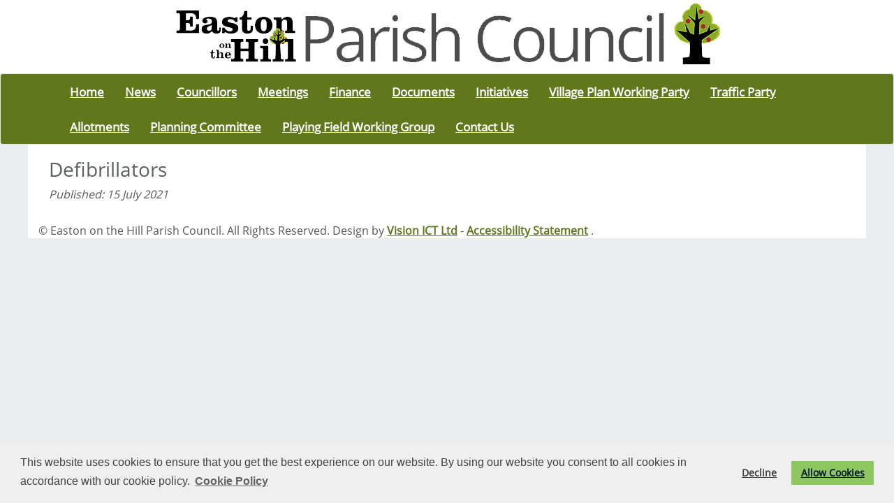

--- FILE ---
content_type: text/html; charset=utf-8
request_url: http://www.eastononthehill-pc.gov.uk/_VirDir/CoreContents/News/Display.aspx?id=42560
body_size: 7602
content:





<!DOCTYPE html>
<html lang="en">



<head>

   <script type="text/javascript" src="https://ajax.googleapis.com/ajax/libs/jquery/1.11.1/jquery.min.js"></script>
   <script src="/_VirDir/BootStrap3-3-5/js/bootstrap.min.js"></script>
    

    

    <meta charset="utf-8">
    <meta http-equiv="X-UA-Compatible" content="IE=edge">
    <meta name="viewport" content="width=device-width, initial-scale=1">

    <!-- Bootstrap Core CSS -->
    <link href="/_virDir/BootStrap3-3-5/css/bootstrap.min.css" rel="stylesheet" />
    <link href="/_VirDir/BootStrap3-3-5/css/bootstrap-submenu.min.css" rel="stylesheet" />
    <link rel ='stylesheet' type='text/css' href='/_virDir/Templates/Bootstrap/Less/Main.less' />
    <link rel ='stylesheet' type='text/css' href='/_virDir/Templates/Bootstrap/Less/Caroussel.less' />

    <link rel="stylesheet" href="https://anijs.github.io/lib/anicollection/anicollection.css">

    <link href="https://cdnjs.cloudflare.com/ajax/libs/font-awesome/4.7.0/css/font-awesome.min.css" rel="stylesheet" media="all">



<!-- Meta Data  ================================================== -->
<title>Defibrillators - Easton on the Hill Parish Council</title><meta property='og:title' content='Defibrillators - Easton on the Hill Parish Council'/>



<!-- Global site tag (gtag.js) - Google Analytics -->
<script async src="https://www.googletagmanager.com/gtag/js?id=UA-129045303-19"></script>
<script>
  window.dataLayer = window.dataLayer || [];
  function gtag(){dataLayer.push(arguments);}
  gtag('js', new Date());

  gtag('config', 'UA-129045303-19');
</script>



<link href='/Sites/2557/_Layout/_favicon.png' rel='shortcut icon' />



<link rel ='stylesheet' type='text/css' href='/Sites/2557/_Layout/Layout.less' /><link rel ='stylesheet' type='text/css' href='/_virDir/Templates/Bootstrap/Less/NoReadMore.less' />

<div id="fb-root"></div>
<script>(function(d, s, id) {
  var js, fjs = d.getElementsByTagName(s)[0];
  if (d.getElementById(id)) return;
  js = d.createElement(s); js.id = id;
  js.src = "//connect.facebook.net/en_GB/sdk.js#xfbml=1&version=v2.8&appId=1604427599845288";
  fjs.parentNode.insertBefore(js, fjs);
}(document, 'script', 'facebook-jssdk'));</script>

<!-- HTML5 Shim and Respond.js IE8 support of HTML5 elements and media queries -->
    <!-- WARNING: Respond.js doesn't work if you view the page via file:// -->
    <!--[if lt IE 9]>
        <script src="https://oss.maxcdn.com/libs/html5shiv/3.7.0/html5shiv.js"></script>
        <script src="https://oss.maxcdn.com/libs/respond.js/1.4.2/respond.min.js"></script>
    <![endif]-->

    <script type="text/javascript">
        function ConfirmOnDelete()
        {
          if (confirm("Are you sure?")==true)
            return true;
          else
            return false;
        }
    </script>


<link rel="stylesheet" type="text/css" href="https://cdn.jsdelivr.net/npm/cookieconsent@3/build/cookieconsent.min.css" />

<script src="https://cdn.jsdelivr.net/npm/cookieconsent@3/build/cookieconsent.min.js" data-cfasync="false"></script>
<script>
window.cookieconsent.initialise({
  "palette": {
    "popup": {
      "background": "#efefef",
      "text": "#404040"
    },
    "button": {
      "background": "#8ec760",
      "text": "#00182e"
    }
  },
"type": "opt-out",
  "content": {
    "message": "This website uses cookies to ensure that you get the best experience on our website. By using our website you consent to all cookies in accordance with our cookie policy.",
    "dismiss": "I accept",
    "allow": "Allow Cookies",
    "link": "Cookie Policy",
    "href": "/_VirDir/CoreContents/cookies.aspx"
  }
});
</script>



    
    <meta property='og:image' content='http://www.eastononthehill-pc.gov.uk/_UserFiles/Images/_News/na'/><meta Property='twitter:image' content='http://www.eastononthehill-pc.gov.uk/_UserFiles/Images/_News/na'/><meta property='og:description' content='The village has 2 defibrillators, one outside the Post Office and one outside the Village Hall.  Anyone who has a medical emergency is instructed to RING 999 in the first instance and they will tell you if you need a defibrillator, where it is and how to access it.'/>


      <style>
     #overlay {
  position: fixed; /* Sit on top of the page content */
  width: 100%; /* Full width (cover the whole page) */
  height: 100%; /* Full height (cover the whole page) */
  top: 0; 
  left: 0;
  right: 0;
  bottom: 0;
  background-color: rgba(0,0,0,0.9); /* Black background with opacity */
  z-index: 100; /* Specify a stack order in case you're using a different order for other elements */
  cursor: pointer; /* Add a pointer on hover */
}

          .OBHeading {
              color: white;
              font-size: 24pt;
              text-align: center;
          }

          .OBText {
                            color: white;
              font-size: 20pt;
              padding-bottom: 20px;
              padding-top: 20px;
 text-align: center;
          }

          .OBText1 {
                            color: white;
              font-size: 16pt;
              padding-bottom: 20px;
 text-align: center;
          }

    </style>


    <script>
$(document).on('click',"#overlay", function(e) {       
          $('#overlay').fadeOut();                
    });

</script>
</head>
<body id="page-top">
    <form name="aspnetForm" method="post" action="./Display.aspx?id=42560" id="aspnetForm">
<div>
<input type="hidden" name="__EVENTTARGET" id="__EVENTTARGET" value="" />
<input type="hidden" name="__EVENTARGUMENT" id="__EVENTARGUMENT" value="" />
<input type="hidden" name="__VIEWSTATE" id="__VIEWSTATE" value="/[base64]/[base64]/Kiou6B0TpD" />
</div>

<script type="text/javascript">
//<![CDATA[
var theForm = document.forms['aspnetForm'];
if (!theForm) {
    theForm = document.aspnetForm;
}
function __doPostBack(eventTarget, eventArgument) {
    if (!theForm.onsubmit || (theForm.onsubmit() != false)) {
        theForm.__EVENTTARGET.value = eventTarget;
        theForm.__EVENTARGUMENT.value = eventArgument;
        theForm.submit();
    }
}
//]]>
</script>


<script src="/WebResource.axd?d=c7qqCn_lcsHP0NR9-m-pHk92CpJNyICxZjE6zyFsZ47dNsGK0NSbDRj613Iwy5yKwT9WuUbh_IloXA3uvMn_AjE2M0G8Lul31VNwe5G4dRM1&amp;t=638989057840807709" type="text/javascript"></script>


<script src="/ScriptResource.axd?d=RUHGx4XGw-VckxAZzLbka2ExMbGKt5zv5pQF736DGrZvjcxzgngCHJpsoup2kFdA8VZ3ELD9ynNVT--MqtXl-cPF58rAJCkEQqyGug-w5_l1434wUJpFdmGvcjFpUWxGim6TlVuJzRd9Z279Sp1KiQ2&amp;t=51e37521" type="text/javascript"></script>
<script type="text/javascript">
//<![CDATA[
if (typeof(Sys) === 'undefined') throw new Error('ASP.NET Ajax client-side framework failed to load.');
//]]>
</script>

<script src="/ScriptResource.axd?d=_AtnNCFk896ffP1ssE8ij2oUDG4-e4QRFkqdx3ohZVRlx-PVHnUrVg8yGAKP2wqU-0bZhgWusJs1fUmvxF5QbF4TpYcuXPGGF72y39HR9jbc3DfvATRfWUUuTDRgYMKq2rUa58Fn-0iI1qh-q4pzqQ2&amp;t=51e37521" type="text/javascript"></script>
<div>

	<input type="hidden" name="__VIEWSTATEGENERATOR" id="__VIEWSTATEGENERATOR" value="B7FCAAB3" />
</div>
        <script type="text/javascript">
//<![CDATA[
Sys.WebForms.PageRequestManager._initialize('ctl00$ScriptManager1', 'aspnetForm', [], [], [], 90, 'ctl00');
//]]>
</script>



        <div class='no-top-margin site-header'><div>

              <a href='/default.aspx'><img src="/Sites/2557/_Layout/Header.jpg" alt="Header Image for Easton on the Hill Parish Council" class="headerImage isNotCustom center-block img-responsive" /></a>

            </div></div>





           <nav class="navbar navbar-default">      
        <div class="container">
          <div class="navbar-header">
            <button type="button" class="navbar-toggle collapsed" data-toggle="collapse" data-target="#navbar" aria-expanded="false" aria-controls="navbar">
              <span class="sr-only">Toggle navigation</span>
              <span class="icon-bar"></span>
              <span class="icon-bar"></span>
              <span class="icon-bar"></span>
            </button>
     
          </div>
          <div id="navbar" class="navbar-collapse collapse">
            <ul class="nav navbar-nav">

             <li><a href='/default.aspx'>Home</a></li><li><a href='/News_24699.aspx'>News</a></li><li><a href='/Councillors_24700.aspx'>Councillors</a></li><li><a href='/Meetings_24701.aspx'>Meetings</a></li><li><a href='/Finance_24702.aspx'>Finance</a></li><li><a href='/Documents_24703.aspx'>Documents</a></li><li><a href='/Initiatives_24711.aspx'>Initiatives</a></li><li><a href='/Village_Plan_Working_Party_28704.aspx'>Village Plan Working Party</a></li><li><a href='/Traffic_Party_29001.aspx'>Traffic Party</a></li><li><a href='/Allotments_28705.aspx'>Allotments</a></li><li><a href='/Planning_Committee_33629.aspx'>Planning Committee</a></li><li><a href='/Playing_Field_Working_Group_41820.aspx'>Playing Field Working Group</a></li><li><a href='/Contact_Us_24704.aspx'>Contact Us</a></li>



                
            </ul>

              

              </div><!--/.nav-collapse -->
        </div><!--/.container-fluid -->
      </nav>



        <div class="mainContents">
            
        
    <div class="container news-display">

        <div id="ctl00_cphMain_pnlDisplay">
	
            <h1>Defibrillators</h1>

            <p class='published'><em>Published: 15 July 2021</em></p>

            
        
</div>

        <div id="ctl00_cphMain_pnlAccess">
	

            <div class="compoTitle compo-title"><h2></h2></div>

            

        
</div>

        

    </div> 
 



            
<div class="footer">
    <div class="container compo-footer">
        <div class="row">
  <!-- container cols -->
               

        

                           

        
         
        
  <div class="copyright">&copy; Easton on the Hill Parish Council. All Rights Reserved. Design by <a href='http://www.VisionICT.com/' target='_blank' title='Vision ICT'>Vision ICT Ltd</a> - <a href='/Accessibility_Statement_32440.aspx'>Accessibility Statement</a> . </div>
</div>
        </div>
    </div>



            </div>

    <!-- Placed at the end of the document so the pages load faster -->

    <!-- IE10 viewport hack for Surface/desktop Windows 8 bug -->
    <script src="/_VirDir/BootStrap3-3-5/js/ie10-viewport-bug-workaround.js"></script>


    <script src="https://cdnjs.cloudflare.com/ajax/libs/jquery-easing/1.3/jquery.easing.min.js"></script>

    <!-- Plugin JavaScript -->
    <script src="/_VirDir/BootStrap3-3-5/js/bootstrap-submenu.min.js"></script>
    <script src="/_virDir/Templates/Bootstrap/js/scrollreveal.min.js"></script> 
    <script src="/_virDir/Templates/Bootstrap/js/Carousel.js"></script>
    <script src="/_virDir/Templates/Bootstrap/js/template.js"></script>

    <!-- AniJS Core File -->
    <script src="/_virDir/Templates/Bootstrap/js/anijs-min.js"></script>
    <script src="/_virDir/Templates/Bootstrap/js/anijs-helper-scrollreveal-min.js"></script>


    <script>
    $(document).ready(function(){
    	$('.dropdown-submenu > a').submenupicker();
    });
    </script>
        

    </form>
</body>
</html>


--- FILE ---
content_type: text/css; charset=utf-8
request_url: http://www.eastononthehill-pc.gov.uk/Sites/2557/_Layout/Layout.less
body_size: 1004
content:
@font-face {
  font-family: FontName1;
  /* Customise this name for each custom font */
  src: url(/Sites/2557/_Layout/OpenSans-Regular.ttf);
}
/* Set custom font for the File more than one */

@font-face {
  font-family: FontName2;
  src: url(/Sites/2557/_Layout/OpenSans-Regular.ttf);
}
body {
  background: url(/Sites/2557/_Layout/htmlBg.jpg) no-repeat center center fixed;
  -webkit-background-size: cover;
  -moz-background-size: cover;
  -o-background-size: cover;
  background-size: cover;
}
.mainContents {
  background: url(/Sites/2557/_Layout/mainContents.png) center;
  margin-top: -20px;
}
.site-header {
  background-color: white;
}
body,
p,
div {
  font: 12pt FontName2;
  color: #565656;
  text-align: left;
}
a,
a:visited {
  text-decoration: underline;
  color: #61771c;
  font-weight: bold;
}
a:hover,
a:active,
a:focus {
  text-decoration: none;
  color: #a82d25;
  font-weight: bold;
}
.header {
  border: none;
  background: white;
  background-position: bottom;
  background-repeat: repeat-x;
}
.menu {
  float: none;
  text-align: center;
}
/*Nav Main font size*/

.navbar-default .navbar-nav > li > a {
  font-size: 13pt;
  color: white;
  text-decoration: none;
}
.navbar-default .navbar-nav > li > a:hover {
  font-size: 13pt;
  color: white;
  text-decoration: underline;
}
/*Nav drop down*/

.navbar-default .dropdown-menu li a {
  font-size: 13pt;
  color: #565656;
  text-decoration: none;
}
.navbar-default .dropdown-menu li a:hover {
  font-size: 13pt;
  color: #61771c;
}
.navbar {
  background-color: #61771c;
}
.menu ul li.ms_top {
  float: none;
  display: inline-block;
}
.menu ul li a.ms_top span {
  color: #0947d1;
}
.BottomMargin {
  margin-bottom: 0px;
}
.bricks {
  padding: 15px 0;
}
.now_page {
  background: #a8c8f4;
}
.align-left {
  text-align: left;
}
h1 {
  text-transform: none;
  color: #5b6063;
}
.compoTitle h2 {
  font: 20pt FontName1;
  color: #61771c;
  margin-top: 5px;
  margin-bottom: 5px;
}
h4 {
  font: 14pt FontName1;
  color: #61771c;
  font-weight: bold;
}
.minutes h4 {
  font: 14pt Fontname1;
  color: #565656;
  text-align: center;
}
.minutes p {
  text-align: center;
}
.bricks-text h4 {
  color: white;
}
.HeadingImage {
  margin-top: -48px;
  margin-bottom: -10px;
}
.CompoBs_HeadingImage img {
  border: 3px solid white;
}
.bricks .block h4.brickWithBg,
.bricks .block p.brickWithBg {
  background-image: url(/Sites/2557/_Layout/BrickH4Bg.png);
  padding-top: 200px;
  padding-bottom: 5px;
  color: white;
}
.bricks {
  padding: 8px 8px 8px 8px;
  margin-bottom: 24px;
  height: 250px;
}
.bricks a:hover {
  color: white;
}
.brickWithBg .bricks-text {
  background-image: url(/Sites/2557/_Layout/BrickH4Bg.png);
  padding-top: 5px;
  padding-bottom: 5px;
  margin-top: 180px;
  text-align: center;
  color: white;
}
.bricks4 a:hover {
  color: white;
}
.bricks4 {
  background-color: white;
  border: 0px;
}
h5 {
  background-color: #61771c;
  margin-top: 0px;
  margin-bottom: 10px;
  padding-top: 12px;
  padding-bottom: 12px;
  padding-left: 12px;
  padding-right: 12px;
  font: 12pt Arial;
  color: white;
  text-align: center;
}
h5 a {
  color: white;
}
h5 a:hover {
  color: #61771c;
}
h6 {
  background-color: #f2f2f2;
  margin-top: 0px;
  margin-bottom: 10px;
  padding-top: 12px;
  padding-bottom: 12px;
  padding-left: 12px;
  padding-right: 12px;
  font: 12pt Arial;
  color: #565656;
  text-align: center;
}
h6 a {
  color: #61771c;
}
h6 a:hover {
  color: #a82d25;
}
